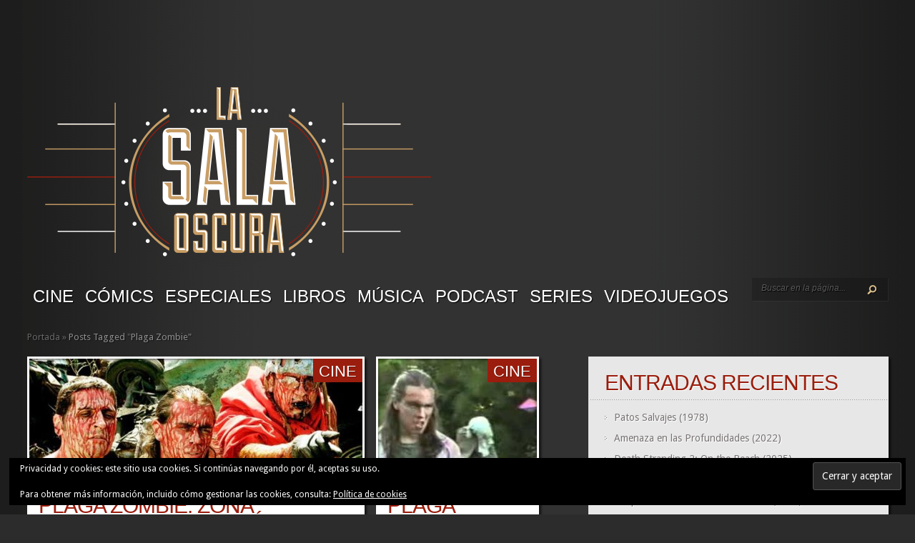

--- FILE ---
content_type: text/plain
request_url: https://www.google-analytics.com/j/collect?v=1&_v=j102&a=1529388687&t=pageview&_s=1&dl=http%3A%2F%2Flasalaoscura.com%2Ftag%2Fplaga-zombie%2F&ul=en-us%40posix&dt=Plaga%20Zombie%20Archivos%20-%20La%20Sala%20Oscura&sr=1280x720&vp=1280x720&_u=IEBAAEABAAAAACAAI~&jid=2003996305&gjid=1936012222&cid=1881809416.1765412811&tid=UA-70154730-1&_gid=1827339870.1765412811&_r=1&_slc=1&z=1417202429
body_size: -286
content:
2,cG-CRNV8MMKXQ